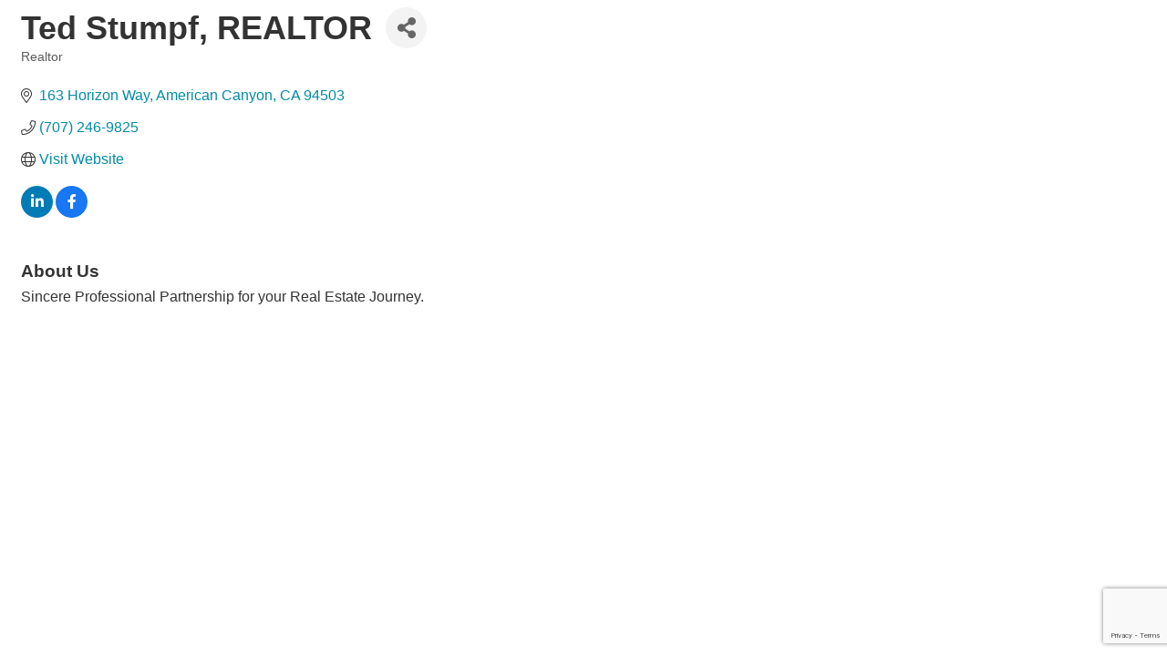

--- FILE ---
content_type: text/html; charset=utf-8
request_url: https://www.google.com/recaptcha/enterprise/anchor?ar=1&k=6LfI_T8rAAAAAMkWHrLP_GfSf3tLy9tKa839wcWa&co=aHR0cHM6Ly9idXNpbmVzcy5hbWNhbmNoYW1iZXIub3JnOjQ0Mw..&hl=en&v=PoyoqOPhxBO7pBk68S4YbpHZ&size=invisible&anchor-ms=20000&execute-ms=30000&cb=x34ypwvhdnql
body_size: 48737
content:
<!DOCTYPE HTML><html dir="ltr" lang="en"><head><meta http-equiv="Content-Type" content="text/html; charset=UTF-8">
<meta http-equiv="X-UA-Compatible" content="IE=edge">
<title>reCAPTCHA</title>
<style type="text/css">
/* cyrillic-ext */
@font-face {
  font-family: 'Roboto';
  font-style: normal;
  font-weight: 400;
  font-stretch: 100%;
  src: url(//fonts.gstatic.com/s/roboto/v48/KFO7CnqEu92Fr1ME7kSn66aGLdTylUAMa3GUBHMdazTgWw.woff2) format('woff2');
  unicode-range: U+0460-052F, U+1C80-1C8A, U+20B4, U+2DE0-2DFF, U+A640-A69F, U+FE2E-FE2F;
}
/* cyrillic */
@font-face {
  font-family: 'Roboto';
  font-style: normal;
  font-weight: 400;
  font-stretch: 100%;
  src: url(//fonts.gstatic.com/s/roboto/v48/KFO7CnqEu92Fr1ME7kSn66aGLdTylUAMa3iUBHMdazTgWw.woff2) format('woff2');
  unicode-range: U+0301, U+0400-045F, U+0490-0491, U+04B0-04B1, U+2116;
}
/* greek-ext */
@font-face {
  font-family: 'Roboto';
  font-style: normal;
  font-weight: 400;
  font-stretch: 100%;
  src: url(//fonts.gstatic.com/s/roboto/v48/KFO7CnqEu92Fr1ME7kSn66aGLdTylUAMa3CUBHMdazTgWw.woff2) format('woff2');
  unicode-range: U+1F00-1FFF;
}
/* greek */
@font-face {
  font-family: 'Roboto';
  font-style: normal;
  font-weight: 400;
  font-stretch: 100%;
  src: url(//fonts.gstatic.com/s/roboto/v48/KFO7CnqEu92Fr1ME7kSn66aGLdTylUAMa3-UBHMdazTgWw.woff2) format('woff2');
  unicode-range: U+0370-0377, U+037A-037F, U+0384-038A, U+038C, U+038E-03A1, U+03A3-03FF;
}
/* math */
@font-face {
  font-family: 'Roboto';
  font-style: normal;
  font-weight: 400;
  font-stretch: 100%;
  src: url(//fonts.gstatic.com/s/roboto/v48/KFO7CnqEu92Fr1ME7kSn66aGLdTylUAMawCUBHMdazTgWw.woff2) format('woff2');
  unicode-range: U+0302-0303, U+0305, U+0307-0308, U+0310, U+0312, U+0315, U+031A, U+0326-0327, U+032C, U+032F-0330, U+0332-0333, U+0338, U+033A, U+0346, U+034D, U+0391-03A1, U+03A3-03A9, U+03B1-03C9, U+03D1, U+03D5-03D6, U+03F0-03F1, U+03F4-03F5, U+2016-2017, U+2034-2038, U+203C, U+2040, U+2043, U+2047, U+2050, U+2057, U+205F, U+2070-2071, U+2074-208E, U+2090-209C, U+20D0-20DC, U+20E1, U+20E5-20EF, U+2100-2112, U+2114-2115, U+2117-2121, U+2123-214F, U+2190, U+2192, U+2194-21AE, U+21B0-21E5, U+21F1-21F2, U+21F4-2211, U+2213-2214, U+2216-22FF, U+2308-230B, U+2310, U+2319, U+231C-2321, U+2336-237A, U+237C, U+2395, U+239B-23B7, U+23D0, U+23DC-23E1, U+2474-2475, U+25AF, U+25B3, U+25B7, U+25BD, U+25C1, U+25CA, U+25CC, U+25FB, U+266D-266F, U+27C0-27FF, U+2900-2AFF, U+2B0E-2B11, U+2B30-2B4C, U+2BFE, U+3030, U+FF5B, U+FF5D, U+1D400-1D7FF, U+1EE00-1EEFF;
}
/* symbols */
@font-face {
  font-family: 'Roboto';
  font-style: normal;
  font-weight: 400;
  font-stretch: 100%;
  src: url(//fonts.gstatic.com/s/roboto/v48/KFO7CnqEu92Fr1ME7kSn66aGLdTylUAMaxKUBHMdazTgWw.woff2) format('woff2');
  unicode-range: U+0001-000C, U+000E-001F, U+007F-009F, U+20DD-20E0, U+20E2-20E4, U+2150-218F, U+2190, U+2192, U+2194-2199, U+21AF, U+21E6-21F0, U+21F3, U+2218-2219, U+2299, U+22C4-22C6, U+2300-243F, U+2440-244A, U+2460-24FF, U+25A0-27BF, U+2800-28FF, U+2921-2922, U+2981, U+29BF, U+29EB, U+2B00-2BFF, U+4DC0-4DFF, U+FFF9-FFFB, U+10140-1018E, U+10190-1019C, U+101A0, U+101D0-101FD, U+102E0-102FB, U+10E60-10E7E, U+1D2C0-1D2D3, U+1D2E0-1D37F, U+1F000-1F0FF, U+1F100-1F1AD, U+1F1E6-1F1FF, U+1F30D-1F30F, U+1F315, U+1F31C, U+1F31E, U+1F320-1F32C, U+1F336, U+1F378, U+1F37D, U+1F382, U+1F393-1F39F, U+1F3A7-1F3A8, U+1F3AC-1F3AF, U+1F3C2, U+1F3C4-1F3C6, U+1F3CA-1F3CE, U+1F3D4-1F3E0, U+1F3ED, U+1F3F1-1F3F3, U+1F3F5-1F3F7, U+1F408, U+1F415, U+1F41F, U+1F426, U+1F43F, U+1F441-1F442, U+1F444, U+1F446-1F449, U+1F44C-1F44E, U+1F453, U+1F46A, U+1F47D, U+1F4A3, U+1F4B0, U+1F4B3, U+1F4B9, U+1F4BB, U+1F4BF, U+1F4C8-1F4CB, U+1F4D6, U+1F4DA, U+1F4DF, U+1F4E3-1F4E6, U+1F4EA-1F4ED, U+1F4F7, U+1F4F9-1F4FB, U+1F4FD-1F4FE, U+1F503, U+1F507-1F50B, U+1F50D, U+1F512-1F513, U+1F53E-1F54A, U+1F54F-1F5FA, U+1F610, U+1F650-1F67F, U+1F687, U+1F68D, U+1F691, U+1F694, U+1F698, U+1F6AD, U+1F6B2, U+1F6B9-1F6BA, U+1F6BC, U+1F6C6-1F6CF, U+1F6D3-1F6D7, U+1F6E0-1F6EA, U+1F6F0-1F6F3, U+1F6F7-1F6FC, U+1F700-1F7FF, U+1F800-1F80B, U+1F810-1F847, U+1F850-1F859, U+1F860-1F887, U+1F890-1F8AD, U+1F8B0-1F8BB, U+1F8C0-1F8C1, U+1F900-1F90B, U+1F93B, U+1F946, U+1F984, U+1F996, U+1F9E9, U+1FA00-1FA6F, U+1FA70-1FA7C, U+1FA80-1FA89, U+1FA8F-1FAC6, U+1FACE-1FADC, U+1FADF-1FAE9, U+1FAF0-1FAF8, U+1FB00-1FBFF;
}
/* vietnamese */
@font-face {
  font-family: 'Roboto';
  font-style: normal;
  font-weight: 400;
  font-stretch: 100%;
  src: url(//fonts.gstatic.com/s/roboto/v48/KFO7CnqEu92Fr1ME7kSn66aGLdTylUAMa3OUBHMdazTgWw.woff2) format('woff2');
  unicode-range: U+0102-0103, U+0110-0111, U+0128-0129, U+0168-0169, U+01A0-01A1, U+01AF-01B0, U+0300-0301, U+0303-0304, U+0308-0309, U+0323, U+0329, U+1EA0-1EF9, U+20AB;
}
/* latin-ext */
@font-face {
  font-family: 'Roboto';
  font-style: normal;
  font-weight: 400;
  font-stretch: 100%;
  src: url(//fonts.gstatic.com/s/roboto/v48/KFO7CnqEu92Fr1ME7kSn66aGLdTylUAMa3KUBHMdazTgWw.woff2) format('woff2');
  unicode-range: U+0100-02BA, U+02BD-02C5, U+02C7-02CC, U+02CE-02D7, U+02DD-02FF, U+0304, U+0308, U+0329, U+1D00-1DBF, U+1E00-1E9F, U+1EF2-1EFF, U+2020, U+20A0-20AB, U+20AD-20C0, U+2113, U+2C60-2C7F, U+A720-A7FF;
}
/* latin */
@font-face {
  font-family: 'Roboto';
  font-style: normal;
  font-weight: 400;
  font-stretch: 100%;
  src: url(//fonts.gstatic.com/s/roboto/v48/KFO7CnqEu92Fr1ME7kSn66aGLdTylUAMa3yUBHMdazQ.woff2) format('woff2');
  unicode-range: U+0000-00FF, U+0131, U+0152-0153, U+02BB-02BC, U+02C6, U+02DA, U+02DC, U+0304, U+0308, U+0329, U+2000-206F, U+20AC, U+2122, U+2191, U+2193, U+2212, U+2215, U+FEFF, U+FFFD;
}
/* cyrillic-ext */
@font-face {
  font-family: 'Roboto';
  font-style: normal;
  font-weight: 500;
  font-stretch: 100%;
  src: url(//fonts.gstatic.com/s/roboto/v48/KFO7CnqEu92Fr1ME7kSn66aGLdTylUAMa3GUBHMdazTgWw.woff2) format('woff2');
  unicode-range: U+0460-052F, U+1C80-1C8A, U+20B4, U+2DE0-2DFF, U+A640-A69F, U+FE2E-FE2F;
}
/* cyrillic */
@font-face {
  font-family: 'Roboto';
  font-style: normal;
  font-weight: 500;
  font-stretch: 100%;
  src: url(//fonts.gstatic.com/s/roboto/v48/KFO7CnqEu92Fr1ME7kSn66aGLdTylUAMa3iUBHMdazTgWw.woff2) format('woff2');
  unicode-range: U+0301, U+0400-045F, U+0490-0491, U+04B0-04B1, U+2116;
}
/* greek-ext */
@font-face {
  font-family: 'Roboto';
  font-style: normal;
  font-weight: 500;
  font-stretch: 100%;
  src: url(//fonts.gstatic.com/s/roboto/v48/KFO7CnqEu92Fr1ME7kSn66aGLdTylUAMa3CUBHMdazTgWw.woff2) format('woff2');
  unicode-range: U+1F00-1FFF;
}
/* greek */
@font-face {
  font-family: 'Roboto';
  font-style: normal;
  font-weight: 500;
  font-stretch: 100%;
  src: url(//fonts.gstatic.com/s/roboto/v48/KFO7CnqEu92Fr1ME7kSn66aGLdTylUAMa3-UBHMdazTgWw.woff2) format('woff2');
  unicode-range: U+0370-0377, U+037A-037F, U+0384-038A, U+038C, U+038E-03A1, U+03A3-03FF;
}
/* math */
@font-face {
  font-family: 'Roboto';
  font-style: normal;
  font-weight: 500;
  font-stretch: 100%;
  src: url(//fonts.gstatic.com/s/roboto/v48/KFO7CnqEu92Fr1ME7kSn66aGLdTylUAMawCUBHMdazTgWw.woff2) format('woff2');
  unicode-range: U+0302-0303, U+0305, U+0307-0308, U+0310, U+0312, U+0315, U+031A, U+0326-0327, U+032C, U+032F-0330, U+0332-0333, U+0338, U+033A, U+0346, U+034D, U+0391-03A1, U+03A3-03A9, U+03B1-03C9, U+03D1, U+03D5-03D6, U+03F0-03F1, U+03F4-03F5, U+2016-2017, U+2034-2038, U+203C, U+2040, U+2043, U+2047, U+2050, U+2057, U+205F, U+2070-2071, U+2074-208E, U+2090-209C, U+20D0-20DC, U+20E1, U+20E5-20EF, U+2100-2112, U+2114-2115, U+2117-2121, U+2123-214F, U+2190, U+2192, U+2194-21AE, U+21B0-21E5, U+21F1-21F2, U+21F4-2211, U+2213-2214, U+2216-22FF, U+2308-230B, U+2310, U+2319, U+231C-2321, U+2336-237A, U+237C, U+2395, U+239B-23B7, U+23D0, U+23DC-23E1, U+2474-2475, U+25AF, U+25B3, U+25B7, U+25BD, U+25C1, U+25CA, U+25CC, U+25FB, U+266D-266F, U+27C0-27FF, U+2900-2AFF, U+2B0E-2B11, U+2B30-2B4C, U+2BFE, U+3030, U+FF5B, U+FF5D, U+1D400-1D7FF, U+1EE00-1EEFF;
}
/* symbols */
@font-face {
  font-family: 'Roboto';
  font-style: normal;
  font-weight: 500;
  font-stretch: 100%;
  src: url(//fonts.gstatic.com/s/roboto/v48/KFO7CnqEu92Fr1ME7kSn66aGLdTylUAMaxKUBHMdazTgWw.woff2) format('woff2');
  unicode-range: U+0001-000C, U+000E-001F, U+007F-009F, U+20DD-20E0, U+20E2-20E4, U+2150-218F, U+2190, U+2192, U+2194-2199, U+21AF, U+21E6-21F0, U+21F3, U+2218-2219, U+2299, U+22C4-22C6, U+2300-243F, U+2440-244A, U+2460-24FF, U+25A0-27BF, U+2800-28FF, U+2921-2922, U+2981, U+29BF, U+29EB, U+2B00-2BFF, U+4DC0-4DFF, U+FFF9-FFFB, U+10140-1018E, U+10190-1019C, U+101A0, U+101D0-101FD, U+102E0-102FB, U+10E60-10E7E, U+1D2C0-1D2D3, U+1D2E0-1D37F, U+1F000-1F0FF, U+1F100-1F1AD, U+1F1E6-1F1FF, U+1F30D-1F30F, U+1F315, U+1F31C, U+1F31E, U+1F320-1F32C, U+1F336, U+1F378, U+1F37D, U+1F382, U+1F393-1F39F, U+1F3A7-1F3A8, U+1F3AC-1F3AF, U+1F3C2, U+1F3C4-1F3C6, U+1F3CA-1F3CE, U+1F3D4-1F3E0, U+1F3ED, U+1F3F1-1F3F3, U+1F3F5-1F3F7, U+1F408, U+1F415, U+1F41F, U+1F426, U+1F43F, U+1F441-1F442, U+1F444, U+1F446-1F449, U+1F44C-1F44E, U+1F453, U+1F46A, U+1F47D, U+1F4A3, U+1F4B0, U+1F4B3, U+1F4B9, U+1F4BB, U+1F4BF, U+1F4C8-1F4CB, U+1F4D6, U+1F4DA, U+1F4DF, U+1F4E3-1F4E6, U+1F4EA-1F4ED, U+1F4F7, U+1F4F9-1F4FB, U+1F4FD-1F4FE, U+1F503, U+1F507-1F50B, U+1F50D, U+1F512-1F513, U+1F53E-1F54A, U+1F54F-1F5FA, U+1F610, U+1F650-1F67F, U+1F687, U+1F68D, U+1F691, U+1F694, U+1F698, U+1F6AD, U+1F6B2, U+1F6B9-1F6BA, U+1F6BC, U+1F6C6-1F6CF, U+1F6D3-1F6D7, U+1F6E0-1F6EA, U+1F6F0-1F6F3, U+1F6F7-1F6FC, U+1F700-1F7FF, U+1F800-1F80B, U+1F810-1F847, U+1F850-1F859, U+1F860-1F887, U+1F890-1F8AD, U+1F8B0-1F8BB, U+1F8C0-1F8C1, U+1F900-1F90B, U+1F93B, U+1F946, U+1F984, U+1F996, U+1F9E9, U+1FA00-1FA6F, U+1FA70-1FA7C, U+1FA80-1FA89, U+1FA8F-1FAC6, U+1FACE-1FADC, U+1FADF-1FAE9, U+1FAF0-1FAF8, U+1FB00-1FBFF;
}
/* vietnamese */
@font-face {
  font-family: 'Roboto';
  font-style: normal;
  font-weight: 500;
  font-stretch: 100%;
  src: url(//fonts.gstatic.com/s/roboto/v48/KFO7CnqEu92Fr1ME7kSn66aGLdTylUAMa3OUBHMdazTgWw.woff2) format('woff2');
  unicode-range: U+0102-0103, U+0110-0111, U+0128-0129, U+0168-0169, U+01A0-01A1, U+01AF-01B0, U+0300-0301, U+0303-0304, U+0308-0309, U+0323, U+0329, U+1EA0-1EF9, U+20AB;
}
/* latin-ext */
@font-face {
  font-family: 'Roboto';
  font-style: normal;
  font-weight: 500;
  font-stretch: 100%;
  src: url(//fonts.gstatic.com/s/roboto/v48/KFO7CnqEu92Fr1ME7kSn66aGLdTylUAMa3KUBHMdazTgWw.woff2) format('woff2');
  unicode-range: U+0100-02BA, U+02BD-02C5, U+02C7-02CC, U+02CE-02D7, U+02DD-02FF, U+0304, U+0308, U+0329, U+1D00-1DBF, U+1E00-1E9F, U+1EF2-1EFF, U+2020, U+20A0-20AB, U+20AD-20C0, U+2113, U+2C60-2C7F, U+A720-A7FF;
}
/* latin */
@font-face {
  font-family: 'Roboto';
  font-style: normal;
  font-weight: 500;
  font-stretch: 100%;
  src: url(//fonts.gstatic.com/s/roboto/v48/KFO7CnqEu92Fr1ME7kSn66aGLdTylUAMa3yUBHMdazQ.woff2) format('woff2');
  unicode-range: U+0000-00FF, U+0131, U+0152-0153, U+02BB-02BC, U+02C6, U+02DA, U+02DC, U+0304, U+0308, U+0329, U+2000-206F, U+20AC, U+2122, U+2191, U+2193, U+2212, U+2215, U+FEFF, U+FFFD;
}
/* cyrillic-ext */
@font-face {
  font-family: 'Roboto';
  font-style: normal;
  font-weight: 900;
  font-stretch: 100%;
  src: url(//fonts.gstatic.com/s/roboto/v48/KFO7CnqEu92Fr1ME7kSn66aGLdTylUAMa3GUBHMdazTgWw.woff2) format('woff2');
  unicode-range: U+0460-052F, U+1C80-1C8A, U+20B4, U+2DE0-2DFF, U+A640-A69F, U+FE2E-FE2F;
}
/* cyrillic */
@font-face {
  font-family: 'Roboto';
  font-style: normal;
  font-weight: 900;
  font-stretch: 100%;
  src: url(//fonts.gstatic.com/s/roboto/v48/KFO7CnqEu92Fr1ME7kSn66aGLdTylUAMa3iUBHMdazTgWw.woff2) format('woff2');
  unicode-range: U+0301, U+0400-045F, U+0490-0491, U+04B0-04B1, U+2116;
}
/* greek-ext */
@font-face {
  font-family: 'Roboto';
  font-style: normal;
  font-weight: 900;
  font-stretch: 100%;
  src: url(//fonts.gstatic.com/s/roboto/v48/KFO7CnqEu92Fr1ME7kSn66aGLdTylUAMa3CUBHMdazTgWw.woff2) format('woff2');
  unicode-range: U+1F00-1FFF;
}
/* greek */
@font-face {
  font-family: 'Roboto';
  font-style: normal;
  font-weight: 900;
  font-stretch: 100%;
  src: url(//fonts.gstatic.com/s/roboto/v48/KFO7CnqEu92Fr1ME7kSn66aGLdTylUAMa3-UBHMdazTgWw.woff2) format('woff2');
  unicode-range: U+0370-0377, U+037A-037F, U+0384-038A, U+038C, U+038E-03A1, U+03A3-03FF;
}
/* math */
@font-face {
  font-family: 'Roboto';
  font-style: normal;
  font-weight: 900;
  font-stretch: 100%;
  src: url(//fonts.gstatic.com/s/roboto/v48/KFO7CnqEu92Fr1ME7kSn66aGLdTylUAMawCUBHMdazTgWw.woff2) format('woff2');
  unicode-range: U+0302-0303, U+0305, U+0307-0308, U+0310, U+0312, U+0315, U+031A, U+0326-0327, U+032C, U+032F-0330, U+0332-0333, U+0338, U+033A, U+0346, U+034D, U+0391-03A1, U+03A3-03A9, U+03B1-03C9, U+03D1, U+03D5-03D6, U+03F0-03F1, U+03F4-03F5, U+2016-2017, U+2034-2038, U+203C, U+2040, U+2043, U+2047, U+2050, U+2057, U+205F, U+2070-2071, U+2074-208E, U+2090-209C, U+20D0-20DC, U+20E1, U+20E5-20EF, U+2100-2112, U+2114-2115, U+2117-2121, U+2123-214F, U+2190, U+2192, U+2194-21AE, U+21B0-21E5, U+21F1-21F2, U+21F4-2211, U+2213-2214, U+2216-22FF, U+2308-230B, U+2310, U+2319, U+231C-2321, U+2336-237A, U+237C, U+2395, U+239B-23B7, U+23D0, U+23DC-23E1, U+2474-2475, U+25AF, U+25B3, U+25B7, U+25BD, U+25C1, U+25CA, U+25CC, U+25FB, U+266D-266F, U+27C0-27FF, U+2900-2AFF, U+2B0E-2B11, U+2B30-2B4C, U+2BFE, U+3030, U+FF5B, U+FF5D, U+1D400-1D7FF, U+1EE00-1EEFF;
}
/* symbols */
@font-face {
  font-family: 'Roboto';
  font-style: normal;
  font-weight: 900;
  font-stretch: 100%;
  src: url(//fonts.gstatic.com/s/roboto/v48/KFO7CnqEu92Fr1ME7kSn66aGLdTylUAMaxKUBHMdazTgWw.woff2) format('woff2');
  unicode-range: U+0001-000C, U+000E-001F, U+007F-009F, U+20DD-20E0, U+20E2-20E4, U+2150-218F, U+2190, U+2192, U+2194-2199, U+21AF, U+21E6-21F0, U+21F3, U+2218-2219, U+2299, U+22C4-22C6, U+2300-243F, U+2440-244A, U+2460-24FF, U+25A0-27BF, U+2800-28FF, U+2921-2922, U+2981, U+29BF, U+29EB, U+2B00-2BFF, U+4DC0-4DFF, U+FFF9-FFFB, U+10140-1018E, U+10190-1019C, U+101A0, U+101D0-101FD, U+102E0-102FB, U+10E60-10E7E, U+1D2C0-1D2D3, U+1D2E0-1D37F, U+1F000-1F0FF, U+1F100-1F1AD, U+1F1E6-1F1FF, U+1F30D-1F30F, U+1F315, U+1F31C, U+1F31E, U+1F320-1F32C, U+1F336, U+1F378, U+1F37D, U+1F382, U+1F393-1F39F, U+1F3A7-1F3A8, U+1F3AC-1F3AF, U+1F3C2, U+1F3C4-1F3C6, U+1F3CA-1F3CE, U+1F3D4-1F3E0, U+1F3ED, U+1F3F1-1F3F3, U+1F3F5-1F3F7, U+1F408, U+1F415, U+1F41F, U+1F426, U+1F43F, U+1F441-1F442, U+1F444, U+1F446-1F449, U+1F44C-1F44E, U+1F453, U+1F46A, U+1F47D, U+1F4A3, U+1F4B0, U+1F4B3, U+1F4B9, U+1F4BB, U+1F4BF, U+1F4C8-1F4CB, U+1F4D6, U+1F4DA, U+1F4DF, U+1F4E3-1F4E6, U+1F4EA-1F4ED, U+1F4F7, U+1F4F9-1F4FB, U+1F4FD-1F4FE, U+1F503, U+1F507-1F50B, U+1F50D, U+1F512-1F513, U+1F53E-1F54A, U+1F54F-1F5FA, U+1F610, U+1F650-1F67F, U+1F687, U+1F68D, U+1F691, U+1F694, U+1F698, U+1F6AD, U+1F6B2, U+1F6B9-1F6BA, U+1F6BC, U+1F6C6-1F6CF, U+1F6D3-1F6D7, U+1F6E0-1F6EA, U+1F6F0-1F6F3, U+1F6F7-1F6FC, U+1F700-1F7FF, U+1F800-1F80B, U+1F810-1F847, U+1F850-1F859, U+1F860-1F887, U+1F890-1F8AD, U+1F8B0-1F8BB, U+1F8C0-1F8C1, U+1F900-1F90B, U+1F93B, U+1F946, U+1F984, U+1F996, U+1F9E9, U+1FA00-1FA6F, U+1FA70-1FA7C, U+1FA80-1FA89, U+1FA8F-1FAC6, U+1FACE-1FADC, U+1FADF-1FAE9, U+1FAF0-1FAF8, U+1FB00-1FBFF;
}
/* vietnamese */
@font-face {
  font-family: 'Roboto';
  font-style: normal;
  font-weight: 900;
  font-stretch: 100%;
  src: url(//fonts.gstatic.com/s/roboto/v48/KFO7CnqEu92Fr1ME7kSn66aGLdTylUAMa3OUBHMdazTgWw.woff2) format('woff2');
  unicode-range: U+0102-0103, U+0110-0111, U+0128-0129, U+0168-0169, U+01A0-01A1, U+01AF-01B0, U+0300-0301, U+0303-0304, U+0308-0309, U+0323, U+0329, U+1EA0-1EF9, U+20AB;
}
/* latin-ext */
@font-face {
  font-family: 'Roboto';
  font-style: normal;
  font-weight: 900;
  font-stretch: 100%;
  src: url(//fonts.gstatic.com/s/roboto/v48/KFO7CnqEu92Fr1ME7kSn66aGLdTylUAMa3KUBHMdazTgWw.woff2) format('woff2');
  unicode-range: U+0100-02BA, U+02BD-02C5, U+02C7-02CC, U+02CE-02D7, U+02DD-02FF, U+0304, U+0308, U+0329, U+1D00-1DBF, U+1E00-1E9F, U+1EF2-1EFF, U+2020, U+20A0-20AB, U+20AD-20C0, U+2113, U+2C60-2C7F, U+A720-A7FF;
}
/* latin */
@font-face {
  font-family: 'Roboto';
  font-style: normal;
  font-weight: 900;
  font-stretch: 100%;
  src: url(//fonts.gstatic.com/s/roboto/v48/KFO7CnqEu92Fr1ME7kSn66aGLdTylUAMa3yUBHMdazQ.woff2) format('woff2');
  unicode-range: U+0000-00FF, U+0131, U+0152-0153, U+02BB-02BC, U+02C6, U+02DA, U+02DC, U+0304, U+0308, U+0329, U+2000-206F, U+20AC, U+2122, U+2191, U+2193, U+2212, U+2215, U+FEFF, U+FFFD;
}

</style>
<link rel="stylesheet" type="text/css" href="https://www.gstatic.com/recaptcha/releases/PoyoqOPhxBO7pBk68S4YbpHZ/styles__ltr.css">
<script nonce="Dr5QWl8O45N00Yo44O31gQ" type="text/javascript">window['__recaptcha_api'] = 'https://www.google.com/recaptcha/enterprise/';</script>
<script type="text/javascript" src="https://www.gstatic.com/recaptcha/releases/PoyoqOPhxBO7pBk68S4YbpHZ/recaptcha__en.js" nonce="Dr5QWl8O45N00Yo44O31gQ">
      
    </script></head>
<body><div id="rc-anchor-alert" class="rc-anchor-alert"></div>
<input type="hidden" id="recaptcha-token" value="[base64]">
<script type="text/javascript" nonce="Dr5QWl8O45N00Yo44O31gQ">
      recaptcha.anchor.Main.init("[\x22ainput\x22,[\x22bgdata\x22,\x22\x22,\[base64]/[base64]/[base64]/[base64]/[base64]/UltsKytdPUU6KEU8MjA0OD9SW2wrK109RT4+NnwxOTI6KChFJjY0NTEyKT09NTUyOTYmJk0rMTxjLmxlbmd0aCYmKGMuY2hhckNvZGVBdChNKzEpJjY0NTEyKT09NTYzMjA/[base64]/[base64]/[base64]/[base64]/[base64]/[base64]/[base64]\x22,\[base64]\\u003d\x22,\x22exHDql1Iwo3Ch8OEY0MXwonChgXDiykcWMKVU2d1fDUTNcK0dW50IMOVH8O3REzDocODd3HDscKLwopdRWHCo8Kswo/Dj1HDp0bDkGhew4TCiMK0IsOIWcK8cXDDkMOPbsO4wonCghrCgDFawrLCjsK4w5vClU3DlxnDlsOtBcKCFW9WKcKfw6/Dn8KAwpUNw6zDv8OyRcOHw65gwrgYby/DscKrw4gxYBdzwpJQJwbCuwTCtBnClChEw6QdY8K/wr3DsjBYwr9kCUTDsSrCqsKbA0Ffw4QTRMKlwqkqVMK8w6QMF2zChVTDrC59wqnDuMKcw4M8w5d5KRvDvMOlw6XDrQM+wqDCji/DvMOEPnd4w6drIsO3w5VtBMO/[base64]/ClBnDqi7ChMOMTVNBwp4DwoZnT8KYaj7Cs8OAw67CkQ3CqVp0w7XDkFnDhS7CtQVBwo/DscO4wqk5w7cVacK1JnrCu8KKJMOxwp3Dlj0Awo/Dg8KfETk5YMOxNGwpUMONWWvDh8Kdw5fDiHtACC4ew4rCj8OHw5Rgwr7DukrCoQ9xw6zCrgF0wqgGQSs1YHXCjcKvw5/Ck8Kgw6I/JC/Ctyt1wodxAMK3fcKlwpzCrjAVfB7Cv37DulIHw7k9w5rDtjt2VnVBO8Kyw5Rcw4BewrwIw7TDtxTCvQXCusK+wr/DuCELdsKdwqHDgQktUsO1w57DoMKyw4/[base64]/[base64]/DtGnDlCBCwrxjw5ZGwppqBsKrw4zDkMOJX8K2wrjDmz3Dj8KsacOOwpHCocKtw4HCisKDw4ZTwpE3woN+RSvDgwfDm2gDaMKLUsKAbsKgw6DChFpZw6laRjrDlEYew4gEPTLDhsKDw57DmsKewo3CgRZDw7/CncO+CMOUw4gEw6QoasK+w5t1JsKLwp/Dph7CvcKZw4rCtgQ6I8KiwoAXYi7DksK2UR/[base64]/CviXCtsKbGsK2HHlfdWpOaMOkb8OYw75yw6XDisKOwo3Cm8KLw5nCv3Nwfh1hOCdhJDN/[base64]/NcK6woZyV8KzwqcNwptIw7vCtHFXwp1NegzDlcOLK8OzXyXDhRsWHxfDiTDCncOIC8KKFBI5FmzDhcO9wqXDlw3CoT0ZwqrCtQ3CuMKzw47CqMOBLMO7w5XDmMKjTQ0vJMKyw5/DoHVzw7TCvUXDhsKXEXTDl35mUTsWw4bChFTCiMKxwp3DmHl8wp9/woh/wqEDY1rCkDDDnMKew6/[base64]/DscKmw43DnzB7w7vCg8O8EMOecsO4GSLCiMOKb8O7Vygfw7kywp/Ck8OnAcKEPsOfwqvCoCHDgX8Kw7zDgDLDpCRcwrjCjSIlwqFcfkk9w7Rcw4B9IRzDgB/DqcO+w7TCnHTDrMO4A8OlGm90E8KXNMO7wpXDqWDCo8OvPMKOETHCgMOrwovDg8OqBDnCpsOMQMK/woVFwqbDucOLwqDCscOlY2nCilHCrMO1w6kHwr/DrcKNBG9WFn9Xw6rDv3JxdCbCoAcwwo3DtMK9w7c6LsO5w5tUwr5rwpwFaQbClcK1wpZLcsOPwq8qW8KQwpJ9wo/[base64]/DpMO/wqnCsHfDgxzConfDmXbDkMKWbG3Cilc8CMO1w7xpw7PCr2nDvsOaGkDDl2/Dp8OeWsOSfsKrwrzClEYGw5skwo04NMKtwph7wqzDpHfDpMK3Ej3Cqlp1OsOIJCfDsjQ+Q2YdRcKuw6/ClsOmw5kidXLCtMKTZTpkw7NPE3/DjFbChsOMWcKZfsOxHMKnw7fClhLDkl/CpsOSw4RGw44mIcKHwqLCtCPDulfDtXvDg0jCjgjCoFzDhg0IRFXDiTwAZz5ONMOrSg7DlcKTwp/DnsKHwoJgwoM0w77DgWTCqkl7YsKlEjUUKTLDjMOlVkDDosOHw67DuigHel3CpsK3wrNsd8KuwrY8wpM0CcOHby4FPsKdw5NsXVhDwqoUQ8Oqwq4MwqMgEsK2RkjDlMOZw4k0w6HCssOQJMKcwq5KScK9DXvComTClWTCu0d/w6ouQE1+BBzDkkZwb8Krwq9Lw5jCp8OywpLChlo9EMOPSsODZGJaKcO8w5oQwo7CrS5cwpIuwohZwrLCmQATBQR1EMKVwo/CrwfCoMKewpPConHCq2TCmWASwqvDlT1YwrPDrBYEbcKtOE8pacK+W8KMN3jDsMKOFsOtwpTDjMKaChNOwppRbRcsw7taw7nDlcOLw5PDkybDncK6w7J0SsOSV17Cp8OJbUolwrnChn3CncK0IcKIQVptZxXDk8Ovw7vDs3XCkg/[base64]/[base64]/CmcK4w6ZsScKZf8KhwrQ6NjDCnTTCkCc7w6NCGWLDhsKXw5rDnU0rOAsewplBwopQwr9IAivDsn7Ds3RDwohYwropw41Dwo3Doi/[base64]/Do0cldxl6EsOIwpXDgsOwwqnCpMOcDW8IV1dlKMKNwo1uw6hTwq7Dg8OUw5jDt29dw7RQwrPDrMOqw4rCosKfCVcVwowMMzh6wq3DqTZkwodKwq/DnMKxwqJjJ3EoRMOLw4Nfw4U6Zy9TU8O6w6wdSgomfQfDnnfClj1Ywo3Crl/CuMOfK0w3ecOvw7zDigTCvAo5AR3Dj8OqwpgrwrNJG8KBw5jDl8KPwprDpMOdw6/ChsKtPMOHwrTCpiXDpsKvwpkIOsKKfkxSwozCp8Ovw7PCql/DmG9yw4jDuxU1w5Ndw7nDhsKwaAfDhcO8woF2wqPCujZaXS3DiTDDp8KMwqjClcKzGcOpw6JII8KfwrDCscOyGQ7CjHLDrmdMwqnCgBTCssO6WRVrGhzCvMOYQ8OhXg7CmnPChMOBwo5Wwr7CrTzCpU1/w5/CvXzCnBHCncO+TMKtw5PDr3tLe03Cn25CGsKSe8KXZQYJXlfDmn1AXn7Cr2Q4w5Qtw5DDtMO4YsKuwofDmsORw4nCp3RrcMKbbHjDtAYxw5nDmMKaTntfRMKqwrgiw507CS3Dm8KOUcK/amHCrF3DssK1w6pVEVU0V09Ow4pawqpUwrPDgsOBw6HCjwbCvS92SsKmw6gvLT7CnsO0wo1AAHRYwpk0UcO+QxTCt1kCw73DklDDo08xJ19WQWHCtgENw47DhcOtLkxlNMKlw7lWG8KkwrfDnGB/[base64]/[base64]/[base64]/CtMKRLcK6Skp3JsKswo/Dvmx4T8K0S8Ohwr52YcONORoZEcOvBsO9w7bDhX1oI10ow5nCmsKzY37CscKLwrnDmkvCu2bDrTHCtyY8wqbCisKyw7PDtS4KJkZ9wrVwQsKjwrkswrPDlRfCilzCvgxlW3nCiMKzw5TCosO0WCnCg0/CnnrDuyjCr8KZaMKZIcO+wqZNAcKCw6FyUcKVwqotScOpw5NyXWp6fk7Dp8OkVzrCqTvDtUrDth/Cumg1NcKESCE/[base64]/DkznDjMKewotTwrMxHcKjJhfDqy0HWMKLUxhzw7/Cr8O2ScKaB3pCw5VpCGvCrMOCYQfChDtmwqjCqsKvwrYlw6XDrsKyfsOXZFbDjFHCssOnwqjCtXhCwqrDrsOjwrHCkCg4wqN4w4MLZsOjNMKmw57Co0xDw79uwoTDozR2wp3DscKNBCXDucO0CcO5KSAcGlPCsgtqwr/[base64]/CihZOdjTDlMK0V8OkNMOVLsOBDUAtwp8FZi/CmnnCiMOiwrbDgMOBwp5WIHvCq8O/DnjDpw4CGWRUJMKlAcKaWMKTwo/CryTDtsOEw4fDoGIxCwJ2w5jDqcKPc8KnPcKfw5EcwoHDnsKpa8OmwppjwonDqiwwJChGw4PDu3IoPMO3w7tRwrvDrsO7LhV3IMK0fXPDvxnDvsOPVcOaPhjDusOIwoDDjUTCqcKjTEQ8w4t/HhLCoVtFwqB1K8KDwpNbCMO6bWXCmXhjwrwvw7LClG4nw5hLF8OJUgjCkCLCm0t5emd5wr8zwr7ClEB6wp1Iw5RnXQjCscOREsO9worCvkogRypvDTfDg8OKw7rDq8Kaw7ZyQMOObmVJwqXCkS1Aw4rCssK+UwrCp8KHwqYxfQDCrxgIw4Zzwr/DhXEgZ8KqaGRRwqlfCsKtw7Jbw5wRBsOuW8Kpw4ZBITHDqFzCscKDCcKHFcKNLsKdw4rCgMK3woUbw53DtmUCw7PDkx7CiHUQw4oZJ8OIGRvCusK6wofDm8OyZ8KLUMK7P3gdw55Nwo8QBcOvw4bDjFDDoQB7L8KeBsKfwrnCrMKIwqrCgMO/wrrDq8KrKcKXYzByMMKIL2rClsOtw7YIRxUSF37Dh8K2w57CggVCw7JFw6crYBDCqcKywo/CtsKRwqQcBcKgwrfCn2zDocKXRG0BwrLCu1wDG8Kuw41XwqBhT8OabVp6R2g6w55/wrXDvzYDw5fDisKULEvCm8Kow5vDs8KBw5zCgcKPw5YxwoFuwqTDlWp+w7bDtWxGwqHDjMKGwq5Lw7/CoyYtwozCuWnCt8Kwwq4uwpUOY8OTE3FWwpzDhhvCv3XDtEfDuXvCjcK6BHNwwpICw4bCpxvCrcO3w5A8wpBKfcO4wpPDkMOFw7TDpTd3wp7DgMK5SCM+woLCsXlJa1FRw7nCr04JMk3CkDrCsjPChcO+wo/DrHXCq1PCj8KaKnt7wpfDm8KhwqDDssOQU8KfwoFmWj/CgjkCwofDs1c1VcKVaMK0VgHCnsKlJcO9csKgwoNAw6bCsF/CtsKoWMKQYsKhwoA4KsOow4J2wrTDocKdWEMmf8Kgw7R/[base64]/CpS0Uwp/DnEROw6LCiUXCpkoVw61sExnDkcKpwpEIw5/CtGxWOsKcJsKrBMK6fSFWCMKDXMOvw6ZMWi3DoWjCm8KFbm9laRxEwqIWPsKmw5RIw6zCrG9ow4LDlDfDosOww4HDpVjCjwrDkSZswrjDtjwqZMOlIF7CgwHDlsKcw74dKylPw48MeMOJKcOMWjkbbETCu1/[base64]/Cu1XCh2rCmsOtwpRGwonDisK3FsO5wolTScORw5jCnx58LsKHwqYww5ciwoLCucKDwp5jM8KDX8K4wqfDvTnClE/DtyFkWQcdGH7CtMKpGMO4K0JSEmzDgCNjJHgbw68XcErDtAQsIELCihFuw45SwrkjPcOISsKJwoXDp8O9GsKaw6E7Ci4GZ8KXw6bCqsOtwr9Fw6whw4/DncKmdsOjwoYsccK7wq4nw4zCpsOAw7keBMKGAcKiesO6w75Zw7N4w4pgw7PChQkxw6vCvcKpw7VBNcKwaiTDrcKweSHCkHDCgsO4w4/DqA1yw6PCucOLEcOrRsO7w5E3byckw4TDnMO0w4VLQXPCkcK9wo/[base64]/Dg8O4w70rTMOuwr89T8K9cMK3w68Dw5vDgMKhSg3ClMKrwqrDkcOGwrLCoMOZAxdEwqMqfH3CrcKTwpvCtsKww5PCpsOdw5TDhgfDrxtSwpjDm8O/FhNeLy7Dhx9vw4TCu8KowprDuF/CrcKuw5JNwp/CicKnw7xrIcOcwp3CpDnCjyXDiEFiSRfCqzNncS8Gwppnd8OydB8aOinDqsODw51Rw59Yw5rDiTDDinrDjsK/wqPCv8KZwrgvSsOcbcOyJ2ZhD8KQw4vCnhVqbnvDvcKEfV/CicKBwoV3w5/[base64]/[base64]/Di8OgNwTCoQoywpfDrjxgZRLDrMOHwqoDw57DuixDJ8K6w4BDwp3DrcKIw5PDnUQOw6/CjcKwwrF0wrwDEcOnw7LCmcKVP8OTHMKXwqDCuMOlw5tyw7LCqMKqw7lYQMKwV8OfKsOMw7rChxzCqcOrLj7DsHbCtk4zwqTCkMK2J8OowoshwqgTPRwwwqkCAcKAw5Y7A0URwoEwwpXDhWrCkcKxLD9Aw6fCk2lzP8Oqw7zCqcKewrrCqXbDrcKfXRZOwo/DiEZRF8OYwqBCwqDCk8O8wrpiw6MrwrPCnFJXcGjDisO0PiQXw6vCvMKLCSJSwojConbCogg7MjPCnS9gG1DDvljCuBcNPk/CmsK/w5fDhBbDu1ggBMKlw4ZlFcKHwoFzw6HDg8O8JgwAwqbCl3LCn0rDkWvClw0pTsOPacOuwrUnw5/DpxN1wojCn8KAw4LCgDDCoBERIRXCgsKmw50GM1tuLMOaw67DvBzDlDRAewTDl8Knw5/CiMKMRcORw6jDjhEGw7Z9VVsFGHzDv8OIcsKzw6FdwrTDlgfDhU7Dn0dYZ8KwRnMASV5iTsK4KsOjw7XCkSXCmMOXwpdqwqDDpwfDqcO/[base64]/CsRdBwrTCqcKGwp9xwoxIA1HDhsKvwp0yPHEvf8K+wqzDmcKOP8KVMcKywpxhLcOSw4PDlMKFDQNxw4fCryBGKR1hw5XChMOKDcOlWhbCkgl9woJTCHDCpcOjw6ETeztbEcOrwpQbXcKKNMOZwoRpw4IHfjnCn0x4wqnCg8KMHG8Jw4M/[base64]/w43DhcOFwq8Tw48NUQc0wo4lXx5mwrjDpcOPMsKVw7DCtMKRw4BXF8K8DSp8w4E3P8K3wrkkw4VsVsKWw5Frw7MpwoTCjcOiJiXDvgvCg8OJw6DCqy5WOsOcw5rCtgIFF2rDt2Udw7IWU8O0wqNuUmPDj8KGaA8Sw613Z8KXw7zClsKNDcKSbcKsw6HDlMK/[base64]/Dhh1GwpYRw7oLMsKLV8Kdw7hYwowtwoLCkVjCq08QwrTCpD/CunjCj2gowq3CrMKdwrhjCAXDkTfDv8OYw7gxwojDtMK1wp7DhE7Cn8OFw6XDt8Kwwq0+MDLCk0fDqDwOMWjDgkp5w4g8w6vDmWXCn1zDrsK4w4rCl38iwrrCr8OpwqYJRcO3wrVrMUnDvFogT8OMw4YKw7jCn8OXwo/DjMOTC2zDqMKGwqXClDXDp8KEOMKCw6PCrcKBwoDCmRMaJ8K1S3F2w4VFwrF3wpUbw7RZw5DDvmsmMMOVwppaw6NaK0kNwrzDphTDpcKQwrHCvw7DpsO9w6PDusOdd3xRFhBKdmkhLcOVw73DtMKqwrZEDVwoN8OVwoUoSFPDuEtmREDDggt4HW9/wqjDj8KuNzNOw7ROw6B+wp7DsnnDrMKnO0HDh8O0w5o5wo09wp0Hw7rDliJbI8KRScOawqBGw79nHMKfYXo1L1HClirDtsO0wrzDpFtxw4DCt3HDt8OHElfCq8O0KsOfw70qG1nCjSgWZmfCqMKNIcOxwr4/wo1wHDFcw7/[base64]/DvzV2ZBzDtsOfw4ttOMO5woDDuFbDj8O8VDjCv2tcw77CtcKdwp5/wpMBMMKAOGZfVsK8w7sOecOnUcO9wqLCp8Omw4/Dvx1mKMKBY8KUBxzCv0pkwqspwoovbsOwwr7CgivDrEBFVsOpacKowqVRNVsHRg0pVsKGwqPCiSnDicKUwrvDnyY7KHATSy1Vw4Mhw7rDg09HwoLDhCzCiEjCusO0PsO/ScKuw7txPn/Di8KBdAvDtMOQw4DDt0vDowIPwr7CiDcQwqXDox3DksO1w41AwrLDpsOdw4hfwqsAwr4Kw5g3KcK/MsOzEnTDlcKcG1kIccKDw4lyw6PDlkXCiR94w6rCosO0wrZ/OsKpNiTDlsOwOcOabS7Cr2rDt8KVTjt2BSTCgcOCRkHChMKAwqTDmSzCmTDDpsKmwpxXAj4KNsOlcG9Zw4J7wqZsTMKaw7BBVljDpMOfw4jDscK5Q8OVwpttBgnCk3PCmsKsRMOew5fDscKDwrfCnsOOwqzDoEFLwo0cVTzCnzF/IEzDtTrCqMKgw7LDj28VwpQuw55GwroMT8OPa8O9AQTDiMKuwrB4KyZPOMOYKDg5cMKTwocdVMOwI8O4TsK4b13DpVN0dcK7w4Rcwp/DtsKXwrLDl8Krdz02woZbJsOJwpnDkcKRMsKqD8OVw7d9w6UWw57Dom3DvMKGOWtFcD3DnzjDjmZ/NHVTUCTDqQjCvA/[base64]/[base64]/CpzvDuCrCrcOrPcKgXMO4TC7DssKWd3vDn25UD1vCu8KsbcKrwrEmbWAbV8KSdMKrwqUkTcK6w7/[base64]/[base64]/Dk8OgWxbCqm7DqxU3ScO4w5ATwrt5wp5Pw5tAwoF3w7p0KVEqwq4Ew7RpbxHDtcKIJ8KWd8OCEcK4TcO5QVjDozQQw7liXSXCucONJmcKbsKgdyLCqsOyQcOSwrDDrMKLAhLDhcKNKznCocKFw4DCrMOmwq40QcK4woYzOB/ChxbDskHChsOLasKKDcO/ZmJfwq3DtjdTwoLDtR15d8Kbw5dtNWgxwqvDnsOjR8KaGRIWX1PDjcOyw7haw5/ChkbDk0LCvivDvmN8wozDgcOzw6sCDMOsw5nCq8Kxw4sQYcKawqXCocOrTsOpacOBw5tFBgt/wpLDrWDDtcOsQcO1w50Sw6h7DsO5bMOmwoM9w54AVQ/DgDdhw4jDlC8Iw6cKEj3CnsKPw6XCv1PCjhQxZcOsdQXCuMKEwrnCtMO7wo/CgQAdFcKYwqkFUgXCucOgwplWMTcjw6TCiMKbGMOnw5hFLijCuMK9w6MZw4pLU8KSw6fCvMOGw6DDssK4PXXDpiVGOg7CmGl0Y2lAOcOLw4MdT8KWUcKLacOGw6osacKhw70ACMOBLMKZUXl/w6jChcKQM8O9bi5CcMOISMKowpvChwMscCRUw5R2wo/Ch8KYw5kHDcKZP8OJwrVqw5XCjMOjw4R4SMOXJsKfAnPCpsKjw6kgw6hhHnd6bMKdwpEiw7oJw4MWU8KnwrZ1w65rE8KqEsOlw7s2wobChE3Cl8K9w5XDosOAKDQGKsORTwnDrsK/wqR/w6TCqMOxG8OmwqLCqMORw7oXYsKTw6AaawXDjTkmdMKQw4nDg8OPwoguc2PCvz3Dj8O6AljCmCApXcKbGk/DucO2acOGAcOVwqBvL8OTw6DDu8OJwqXDsnVZBC7Csg09w5owwoctc8OnwqXDrcKAwrk1w6zCmXpew6LCg8KNwozDmFYWwqJZwpFqMcKFwpbDogLDln3Cm8OafsKUw5/[base64]/DnMOew7BPwp7CmF9+EMOvw5JywqZJw5p3w43CocK1N8KkwrTDr8K/[base64]/CpWV3UsO7w7LDqk/CjmkBwokZwo4yLMKPXU4Ywq3Dj8OiPVJRw5Mcw5LDshN7w7DCoiY5dinCnzcdasKVw5zDnQVLV8OAV2ACE8O5HC4gw7jCrcKVIjXDh8OYwqTCihJUw5PDh8OHw58Ewq/DkcO2E8OqPQ5bwpPCsybDpl0Fwq7CiExlwpXDp8KRSloeasObJg9CWnfDvMO+ZMKEwrXCnsOafFBswqc8XcKXbMOUVcOWA8K8SsORwqLDs8KDBFPCpkgQw4bClcKIVsKrw7hjw6rDksOxBRdIRMKQw7nCj8OVEVYzUcO1woRUwr/Dq1HCocOnwqMAC8KIYsONOMKlwrHCnMOgXGpzw4kxw6sYwpHCpXzCp8KoP8OOw6TDkx4lwq5Owo5jwo9+wqDDvEDDg03Cpnl/w4PCoMOvwqHDrQ3CscOzw6vDj2nCvyTCrB/DvMONeEjDoAbCv8KxwoLCm8K/E8K4RsKiLMOaFMOxw5bCqcO8wpPCmG4yMxwtcHdAXsOaBcOvw5bDicO1wpljwqjCrmodGcONbhJteMOOSE5YwqQFwq46F8KresOoEcK5X8OtIsKNw78keXfDssOOw7AXYsKowq5gw5PClU/CtcOpw4LCtcKFw4DDncOjw5YlwoxKVcOBwoJrWCDDo8OdCMK4wqMuwprDtFjDisKJw6fDuT/CjcKiRi8Qw7/DjQ8LVxVDRTIXe21kwo/Dikd1WsOlb8K5IwY1XcKKw5TDgUFlZkzCslpMS0VyDXHDlCXCi1PDllnCnsO/BcKXVsKLOcO4YcOMfT8wFTFRQMKULGw0w5bCmcOGYsKlwoEtw70xw6HCm8Ojw5lsw4/Dq2rCr8KtIsKlwqlVBiAzLzXCiDwxKTPDklvCo11cw5gIw4HDtGcYE8KZTcKuecKUwpjDg0R6SHbClMOKw4Y8wqc7w4rCqMOYwrsXZkolccKkZsKxw6dIw6FOwrU6fMKtwqZ6w7pWwp0sw4DDo8ODPsOMXgk0w7TChMKQBcOGPg/DrcOAw7jDrMKqwpguQ8KTw5DCu33Dl8Knw5HCh8OFRcO0w4TCl8K9HsO2wq3Dl8OCL8KYwrtJTsKzwrbCs8K3XsOYC8KoDSXDnyYLw4BgwrDDtMKoO8Klw5HDm25TwqTCnMK/wrxnRgvDmcKJWcKFw7XChGfCgUQdwpcyw78Gw7tDNSvDkEcNwpTChcKPacK6Mm/CmcKwwokcw57DhTRvwp9kECPCmW7DgxM/[base64]/wrsgwoMoCsOkDcKbw5DDkMKHbcKQwoxUw6bDp8KBIRIJHMK2M3TCoMOzwp9HwppKwog7wqvDoMO6XsKow57CoMKBwo4+cWLDlMKCw4/CssK/GS5Nw5/[base64]/Dm8KHw7UvwrzDr0jDgitgThrCqgwNWsKcaMKID8KXWsOSF8OlE2rDmsKuEsOMw7/Dt8Ohe8Kpw7kxACjChyvDlj3Ck8OCw5V3B2fCpxrCv3JxwpRYw5ddw4hfYGNfwrkvPcOaw5lEw7RfEUTDjsOFw7DDhMOmwrkcfDLDpRwvRsK0RcO1w6YewrTCscOrCMOfw5TCtUnDvhLCuULCkWDDlcKhNlTDghJSHnTCrsOowrzDjcKNwqHCm8O/[base64]/w5dUQsKDLsOEw6XCisOmw6/DjwPDrsK2DEjChn7DpMOAwrhMMjgWwo0gw5xkw73ClcOWwoTDi8KKYMKMJ2gFwqMWwrkIwpgLw7/CnMKGNwzDrsOQb2fCkD3DnATDnMO6wp3CsMOcDMK3ScOew7UXGsOiGsKzw4UFf37DiETDkcO6w5LDggcPOsKpw6M9TGUjEBYHw4rCmF3CjGM3FXrDq1vCgcKxw4PDlMOJw5zCqThrwobDuXrDrsO6woLDr3pAwqsYCcOKw67Cq341woXDssKpwodDwr/CvivDhlvCqTLCqcOFwrnCuSLDrMKVIsOLbDXCs8K5U8KyS3lWYMOldMOHw5zCi8K8LsOSw7DDvMK5UsKDw4J/[base64]/N8K6dSYyw69lwrfDgsONKcKsQMOcQTzDgMK0IxzCvcKtBloiBsO2w77DnTvCiU0fJcOLTmbCj8KWUjwVRMOzw4fDpMKcE39iwqLDuRHDmMK9wrXCn8O8w7QRwqXCuxYIw59/wqE/[base64]/Cjm4OR8KceMKLw7XCsFsPVlTCrT5TSsO/C8K8w4FXORTCrMK/Szgre1tESjEYFMORAD7Cgz3CpBkfwr3DqXI2w6dMwrzDmmnDsXRmLWLCv8OSXjnClislw5LChg/CrcOBDcK1HRQkw7bDkHrCrFRVwrfCp8O1GcOOCcO9wo/DocOuJnlCNBzDsMOCMQ7DmMKHP8KFU8KvbS3CkF5+wqnDlSHChEPDmTsbw7jDlsKUworCmHZXWMO5w5IKBTkswp18w6MsA8OIw70MwqcTIldZwo9hSsKUw5jDgMOzwrMzbMO2w7LDiMOCwpIBDSfCj8KiRcKHTiHDnmUkwpfDrm7DogQBwqHDlMK0VcKXDH/Cr8KVwqckc8OVw5/DgwkewokJZcOCS8Olw7jChsO9N8KbwrJRCcOAZ8OIE3Brwo/DoAnDtTHDsTfDmyfCtz9BcWoafxd2wqfDucODwrJ6CsOgYcKPw7DDhHzCosKBwqoFHsO7XHV5w6EJw4MDEcOuPHA2w7ULPMKLZcOBDC/ComxTbMOPCDvDhh0bfcOFYcOqwot8JcO/[base64]/WDwALxDDv8Ovw6hLOjIdw7pUwrfDnMKPJMOnwqEfw4/Dk0XDo8KrwpjDu8ORRsOcQsOfw6TDgcOnZsKWasKkwojDtD3DgEHCjEJzOSrDoMKbwpnDmDXDtMO1wrJEw7HCsRNdw4HCoS5iZsOkZCHDhGLDjn7DjyjCusO5w644WcOwRcOLEsKlJMOOwobCgsOKw51gw45nw6JhXn/[base64]/w7wSVcKPUg0ywpkvQlPCk8O/w4JnAcOBXhgMw4rCp2s/[base64]/w5zCv0poMcKcw6LCpsKkNcO/KcOqw5RKw6DCucOBZ8OSP8O0asKDQwLCnj9xw5LDkcKEw6nDgBzCo8Oww7JvCC3DrXJ1w6dwZ1rCnhfDpsO7akBZfcKyHcKlwrnDtUZAw5LCnQ/DvR7DgMOBwoM2VFbCtMK6XB9PwqQewrI7wq7Cg8K/bVl4w6PCn8Kaw4gwd3/DksOTw5jCtlZNw6zCksOtOzI1YsOTF8Oqw6TDpgLDhsOOwr3DssOdFsOebsKXLsKbw6rCh0jDjGx/wonCgl1JLi9cw6MgS216wpnCon7Cr8O/AsOSd8KOcMODwrbCs8O6ZcO/wr7CksOSZcOkw6vDncKHAB/DjC7Dq1jDiRRbeQsZwoPDtizCu8ORw7/CscO2wo16OsKLwqx4Oh5kwp1Pw7JBwrzDl3oRw5bClA4WMsOXwpHDvcKJdw/Ck8OsFsOaGsKeNhMtXW3CsMK+UMKMwptGw4DClQBRwpkzw5DCrsK7SG1tMxoswobDmTnClHLCtgzDosOZOMK1w7HDjT/DkMKBGwHDlwdrw604W8K5wrzDn8OdKMOXwqDCucKKGljCnHrDixvDp37DlCVzw5UGacOgGsKBw4Q/TMOtwrPCocKDw5MbFnfCpsO0GlBlJsORacONeDnCm0PCmcOXw74rHGzCvTNBwqYUD8OtXE1RwoPCs8ORB8KMwr/Dkyd5FsK2cFw3VsK/cRDDgcKlaVjCkMKhwqxZT8Klw6/CpsO/N0ZUaCXDh0ZpZsKRcmvCjcOWwrzCjsOqP8KCw7xHYMK9QcKdbk0aXA/[base64]/Du8O3U05uFCzDj1h7w47DlnAsesOzOcK/wrbDqcK7wrLChMKGwpc7JsOpwrTCu8OPV8K/[base64]/wp7CpDrCs3hDw6HDiAFfw7hJY2zCqMKZwpjDohPCrHTCgMK6wp1dw4c6w64HwrkswrbDtRA6N8OlbMOhw6LCnzlfw4d/wo8HCsOnwrjCsjjCgcKBNMOlZ8KrwqXDtArCsiJ4w4/CksOAw7Ncwr5KwqjDscOVNTrCn1MMQhfCsh/CglPCvQlDfT7CpsKOAipUwrLCn2vDgMOZJsKLMmooZcO/[base64]/[base64]/bjvDqBIlVwDDh8O8QsOlFMKVwpDDszA1YcKywoYuwrnCnE47RMOXwpsQwq/CgMKdw5tHwrszHRdvw693F0jDqcO8wq8Pw5TCvzwQwrUEEBNERAvCnUNiwqPDvMKQbcK2NcOnSx/Cp8K2w6zDosKKw6hAw4JjEzvDvhzDsw9jwqXDt2IqC0XDqVFBbgUsw6bDn8K2w4lZwo7CisOKKMKHGsKaBsKvZhMSwo/ChjPCrD/[base64]/w4I7wr/Do8OuZMK2KcO1w4RtWjxlw5U7wpxxejsQGVHCtcKFVETDicK0wrXCkgnDnsKLwpXDrz87fjAMw6/DksOBE08Yw55ZGCA6GjrDkhY+wqPCsMOzEmxjQGEhwrzCvCjCpBzClcKCw7HDmgBWw7Vow5k9BcO1w5fDul96wrEmKkxIw7gQAsOHOEDDjCQlw680wqHCiX40ajZSwr9fUcKKHnltIcKXXMKRI21Tw6jCocK9wowpJWrCjT/CtEbDtHBlEQjDsW7CqcK7BMOuwpQ/Vhgfw5Z+EnbCkT1XZzwoCCdtQScQwqRFw6ZJw5QYLcKhBMOiV1TCsCh2bSnDtcOUwqXDksONwpVBasOSMRLCsHXDrB5dwoh8TsOxFAtHw7YawrPDicOlwpp2a0sww7M4TWLDscKeXj0bXUx/[base64]/eWhTwp0sL8OOOMKgwqUvw77DpsOPw64VAyjCnMOMw7LDt1zDm8KCRMOOw73DvcKtwpfDsMKnwq3DiGsGeEE0IsKsTXPDknPCi0MvAW4ZfMOCw4DDisKSVcKLw5xpIMKKHsKiwp4swr4MbMK/w5wOwobCklUIXjk8wp3CrCPDscOuZm/CvMK0w6IHwr3CjlzDphJlwpESAMK/[base64]/CoMODQMKaTENow4TCqMKGFMKPeMO7AhHDkBXCs8OIw4/Dk8OhGi1Lw4rDmsKAwrg9w7vCgsO9wqzDr8K+Ik/DoEjCrGDCvVrDsMOxDTfCj1AFTsKHw7RTIsKaX8O9w65Bw67Dm3XDhT0Uw6vCj8O6w4gIVsKWADceBsKWGFjDoTvDgcOcSAQBfsKhFxIowphgRkTDiFcwEH7CtMOPwqInUGPCuQrCp2fDjBMUw5J/w4jDnMK/wqfCtcKOw7zDvGzCsMKgGBPCisOwIMKgwoYlFsKpNsOxw4g3w78BMCHDpiHDpnYfVMKjBVbChj3DgVlbd0xSw6ICwoxgw4YVw7HDgFPDl8OCw543IcKLGR/DlQQFwoTDpsOicl0NYcKtEcOoaE7DisOWEAJIwoofMMKpNsKyIVxic8OBw6jDjkVfwq44wrjCoknCownCqSMGa1zCjsOgwpjCp8K4RlzCssOcbwpqNm8Hw47ChcKzOcKCNC3CksOPGwsZdycFw6xNccKOwobCssOTwpx8UMO/PmU3wpnCni1kV8KvworCrlkgaR5Kw6rCgsO8I8OrwrDCnyJ9PcK6WVzDsErClh0Pw4cSTMOtZsKvwrrDoyXDswo7AsOnwr5EU8Oxw7nCpsK3wq5hdU4Nwo/DsMOPYBcpeT7CjksObMOGQcKFJF1Iw5LDvgDCp8KXc8OsUcK2NcOPU8K/KcOswphcwpNmOAXDjhoCLWnDlnXDkQ8Uw5EjDiowdjUdFw7CicKOZ8KKLsOCw5TDnRHDuC7CqcKew5rDn25BwpPCmMODw5QQP8KLacOlwoXCmzLCqRfCgD8VfMKGUlPCozZJAcKsw5s3w5h/fcKVTjMww5TCtidFXBoBw7/DosKZAxPCsMOOworDt8KZw4g5HWI+wqHDucK9woJ7esKPw7DDr8K+AsKNw4nCksK1wofCo007EMK9wp9Rw6RYGcKfwp/ChcKiLCrChMOzen7CmMKxCW3DmcKQwo/DsSrDmCPDs8O6wp9HwrzCv8OwFk/[base64]/wrhWGwQIw4LCjUzCuj9lw5TDomXDiwjCtmlTw5MRwoLDhzpdDmHCjTDCk8K1wqxqw7l7QMKsw4bDkSDDmsKXwoEEw5/DjcO1w4bCpgzDiMOxw7EAQ8OHVg3CiMKTw6J+bXpAw7AFUcO5wofCpnLCtMKDw7bCuC3Cl8O1XEPDqV3Cmj7CuhVqJsONZMKxa8KRUcKcw6tPTcK0EHlOwoUWE8ORw4fDhjktAn1ZWUIiw6bDlcKfw5oYW8OHPjEUUzpcUcK2L3t6L3ttVApNwqwJRMORw4N/wrzDscOxwoh6fzhxZcOSw6RDw7nDvcOweMKhYcOZw4vDl8KVH14qwqHClcK0eMKiOMKswp/CssOkw6Iya2kyY8O6WBRwYHssw6HCuMKueFJZYFZhGsKOwpBjw7hkw5sQwqYAw63Crh0rCsOTw78uW8O/wrfDtwwpwpjDknbCssKHckTCqsOzETcYw7dzw5J4w6hlWcKsecKjJFrCjMOREcKJAgwwcMOQwoUyw69KN8OZR3QBwpvCjGRyBsKsH07DvlbDn8Odw7TCkSRYY8KZQMKlDSHDvMOhNA3CrsOdT0LCtcKxWk/DhMKsex7CiAHDuFnCoS/DoCrDtzsEw6fDr8OlS8Ksw7I+woZkw5zCiMKQD3d9Ny5+wpHDoMOdw6U8wrjDpFHChlt2BFzCoMOARyDDocOOABnCqsOGWE3Ds2nDkcOmKX7CtSnDisOgwo9WX8KLNmtPwqRFwqvCvcKhw4dJBQM9w5rDjsKFLsOhwo/[base64]/DuX8QwoYgw6EPw6LDghMnw5nDuMOfw54iw53DqcOGwqwdRsOawq7DgBMhPcKEFsOtLhMxw4MBU2TChMOlesOOw6VIScKVXiTDv0LCmMOlwpfCtcKZw6RsZsKMDMKVw5HDrMK0w4tMw6XCuS7DusKqwposbwkQYD4aw5TCsMODcsKdB8KFYm/[base64]/DrSnDtA3Ch8KCwpMcPMOOwrnCtTbCjsOOSCzDnwkcA1VjFcK/SMOkB2bDnyoFw60CT3DDhsKiw5bClMOHOgIHw4HDsk1Vb3PCp8K/w6zCiMO9w5vDoMKlwqTDn8OdwrVgbmPClcKxNmcIUMOiwoouw4PDn8OzwqPDlWfDhsKAwqzCpsK+wpAwfcKPC0nDiMK1WsKwRMKcw5DDlAwbwpN0w4AzSsKSVCLClMKzwr/CtUPDu8O7wqjCssOIETghw4bCmcKVwpbDiTxdw74ELsKQw6gXf8O3wq5Pw6VCQToHdl7CgGMFRl8Rw4ZkwrbCpcOzwrHDqVZXwp0Tw6MYOH5ywr/DncO5R8OZUMKzdsOzb28BwrlOw5DDhQTDlQzCm1ATO8KzwrFxA8OjwqtvwqDDjRDDl2IGw5HDhMK+w4nCl8ObAcOSw5HDl8K/wrBCbsK3cBdRw47CmcOBwq7CnntWNwQ8AsKbDEzCq8OQYw/Dk8KUw6/DnMKaw6TCr8OaRcOew4vDsMO4QcKURsKSwq8yCBPCj0ZKLsKIw7DDkcK8f8O5X8Ocw40kEU7Cs0rCgQB4JFBUTiRbB3Ezw74xw5kCwoDCsMKZJMOCw6XDhVoxBGsfAMKkKAXCvsKlw5TDssOlVXXCmsKrHSfDi8ObBkrDrWE3wqrCrS4Ow6vDrRx5CC/ClMOSO3wpQw9Cw4zDoVBJVzc0wo8SE8OBw69WZcK9wptBwp0ueMKfwpXDjXYDw4bCsFXCmcOwXkzDjMKAWMOtb8KdwojDmcKpNEA3w5zDjCxXBMONwpIndmrDq09Yw4dXHD8Rw5jCgDZSwoPDq8KdV8Kjwo3Dnw/[base64]/CmVjDvcK5NBfCpcO4PcK1cMO/dmHCvcO5wqLDlcKJUAzCjkDCr2kYwpzDvsORw6LCoMOiw79iR1vCu8OjwocuFcOAw4bCkj3DnsK+w4fDhExQFMKKwrUAUsO7wobCryduOA/[base64]/CgMKVCEvDtXNhwod8wolBw47ChcKFwo13wqfDq1s6aGYJwqMwwp3DtjTDpXFXwo3Doyd6OwbDoFBZwqjCrAHDlcO0cXpjAMKnw5nCocKiw49bMcKGwrfCozTCv3rDhWMkwrxPZkQow65bwrIZw7gmDcK8QSHDicOTeDDDgHHClF/DvsKmaCc9w6XCuMOPWCbDvcKyWcKewpYsLsOCwrwGG11HHVIbwrHCtsKyXsKCw6bDisOMdMOGw6JpKsOXE1XCuG/DrE7Co8KQwpPCgA0gwo9bOcKCLsOgNMOGHsObcx3DncOLwqY1MTbDiyZiw6/[base64]/[base64]/DlsOCw5DDvsO5TwZtDMKXdHvCtS4Ew4LCn8KLJMOaw5bCqyvCmAnDuy3DpF3DqcOww5nDtMKGw6wAwqHDhW3Dg8K8PCZPw71QwrHCoMK3wqXCh8KHw5Z/[base64]\x22],null,[\x22conf\x22,null,\x226LfI_T8rAAAAAMkWHrLP_GfSf3tLy9tKa839wcWa\x22,0,null,null,null,1,[21,125,63,73,95,87,41,43,42,83,102,105,109,121],[1017145,275],0,null,null,null,null,0,null,0,null,700,1,null,0,\[base64]/76lBhnEnQkZnOKMAhnM8xEZ\x22,0,0,null,null,1,null,0,0,null,null,null,0],\x22https://business.amcanchamber.org:443\x22,null,[3,1,1],null,null,null,1,3600,[\x22https://www.google.com/intl/en/policies/privacy/\x22,\x22https://www.google.com/intl/en/policies/terms/\x22],\x22Fqi1EA1fywNfcOARH8prL611yvDd+444BUPnyUQ1/OU\\u003d\x22,1,0,null,1,1769349590312,0,0,[117],null,[198,58,76,254],\x22RC-aQUiqW8-NVOVtw\x22,null,null,null,null,null,\x220dAFcWeA4km1UCFVPkG9W-nweCsI1WFZzcmDb2TjJRe-knjuohie_s_fxmkJv4sse4IH5MSpxBAuDdpXUtFNu_KE4omR2gLr5AsA\x22,1769432390359]");
    </script></body></html>